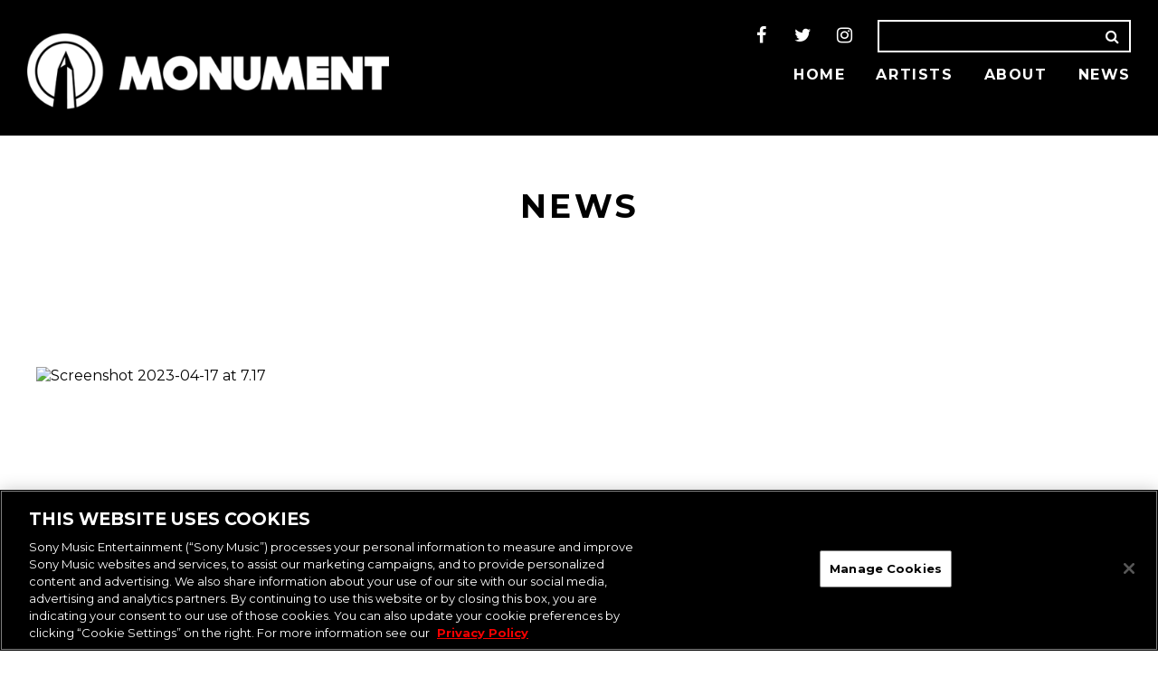

--- FILE ---
content_type: text/css
request_url: https://www.monument-records.com/wp-content/themes/monument/style.css
body_size: 4030
content:
/*
Theme Name: Monument Records
Theme URI:
Description:
Author: 45PRESS Team
Author URI: http://www.45press.com
Version: 1.0
Tags:
License:
License URI:
*/

/* General */
* {
    box-sizing: border-box;
}

html {
    position: relative;
    font-family: 'Montserrat', sans-serif;
    font-weight: normal;
    font-size: 16px;
    line-height: 1.3em;
}

body {
    background: #fff;
    color: #000;
    margin: 0;
    overflow-x: hidden;
}

a {
    color: #000;
    text-decoration: none;
    -webkit-transition: color 250ms linear, background-color 250ms linear, border-color 250ms linear, opacity 250ms linear;
    transition: color 250ms linear, background-color 250ms linear, border-color 250ms linear, opacity 250ms linear;
}

a:hover,
a:focus {
    color: #000;
    text-decoration: none;
}

p {
    margin: 0 0 10px 0;
}

img {
    display: block;
    max-width: 100%;
    height: auto;
}

iframe, object, embed, img {
    max-width: 100%;
}

.embed-container {
    position: relative;
    padding-bottom: 56.25%;
    height: 0;
    overflow: hidden;
    max-width: 100%;
}

.embed-container iframe,
.embed-container object,
.embed-container embed {
    position: absolute;
    top: 0;
    left: 0;
    width: 100%;
    height: 100%;
}

.sr-only, .screen-reader-text {
    border: 0;
    clip: rect(0, 0, 0, 0);
    height: 1px;
    margin: -1px;
    overflow: hidden;
    padding: 0;
    position: absolute;
    width: 1px;
}

.sr-only-focusable:focus {
    clip: auto;
    height: auto;
    margin: 0;
    overflow: visible;
    position: static;
    width: auto;
}

.clearfix:after {
    content:" ";
    display:table;
    clear:both;
}

/* Layout */
.container {
    width: 100%;
    max-width: 1230px;
    margin: 0 auto;
    padding: 0 15px;
}

.container:after {
    content:" ";
    display:table;
    clear:both;
}

.row {
    margin: 0 -15px;
}

.row:after {
    content:" ";
    display:table;
    clear:both;    
}

.col {
    float: left;
    position: relative;
    min-height: 1px;
    padding: 0 15px;
}

.col-25 {
    width: 25%;
}

.col-33 {
    width: 33.333333%;
}

.col-35 {
    width: 35%;
}

.col-40 {
    width: 40%;
}

.col-50 {
    width: 50%;
}

.col-60 {
    width: 60%;
}

/* Buttons */
.btn {
    display: inline-block;
    vertical-align: middle;
    font-size: 19px;
    line-height: 1em;
    font-weight: 700;
    text-transform: uppercase;
    letter-spacing: 0.1em;
    text-indent: 0.05em;
    text-align: center;
    padding: 15px 20px;
}

.read-more-btn {
    border: 2px solid #fff;
    color: #fff;
    background: #000;
}

.read-more-btn:hover,
.read-more-btn:focus {
    background: #fff;
    color: #000;
}

.more-btn {
    border: 2px solid #fff;
    color: #000;
    background: #fff;
}

.more-btn:hover,
.more-btn:focus {
    color: #fff;
    background: #000;
}

/* Header */
#header {
    background: #000;
    padding: 22px 0;
    height: 150px;
}

#header .container {
    position: relative;
    max-width: 100%;
    padding: 0 90px;
}

.nav-logo {
    display: block;
    float: left;
    opacity: 1;
    -webkit-transition: opacity 250ms linear;
    transition: opacity 250ms linear;
}

.nav-logo:hover,
.nav-logo:focus {
    opacity: 0.8;
}

#header nav .menu {
    list-style: none;
    padding: 50px 0 0 0;
    margin: 0;
    text-align: right;
}

#header nav .menu>li {
    display: inline-block;
    vertical-align: middle;
    margin-left: 80px;
}

#header nav .menu>li>a {
    font-size: 20px;
    font-weight: 700;
    line-height: 1em;
    letter-spacing: 0.1em;
    text-indent: 0.05em;
    text-transform: uppercase;
    color: #fff;
}

#header nav .menu>li.current-menu-item>a,
#header nav .menu>li>a:hover,
#header nav .menu>li>a:focus {

}

#header nav .nav-extra {
    position: absolute;
    top: 0;
    right: 90px;
    text-align: right;
    width: 100%;
}

#header nav .nav-extra .socials {
    list-style: none;
    padding: 0;
    margin: 0;
    display: inline-block;
    vertical-align: middle;
}

#header nav .nav-extra .socials>li {
    display: inline-block;
    vertical-align: middle;
    margin-right: 20px;
}

#header nav .nav-extra .socials>li>a {
    font-size: 20px;
    line-height: 1em;
    color: #fff;
}

#header nav .nav-extra .socials>li>a:hover,
#header nav .nav-extra .socials>li>a:focus {

}

#header nav .nav-extra form {
    position: relative;
    display: inline-block;
    vertical-align: middle;
    width: 100%;
    max-width: 280px;
}

#header nav .nav-extra form input[type="search"] {
    display: block;
    width: 100%;
    background: none;
    border: 2px solid #fff;
    color: #fff;
    font-size: 16px;
    line-height: 1em;
    padding: 7px 20px 7px 10px;
}

#header nav .nav-extra form input[type="search"]:focus {
    outline: 0;
    box-shadow: none;
}

#header nav .nav-extra form button {
    position: absolute;
    top: 50%;
    right: 10px;
    transform: translateY(-50%);
    -webkit-appearance: none;
    display: inline-block;
    vertical-align: middle;
    background: none;
    border: 0;
    padding: 0;
    color: #fff;
    font-size: 16px;
    line-height: 1em;
}

#header nav .nav-extra form button:hover,
#header nav .nav-extra form button:focus {
    outline: 0;
    border: 0;
    cursor: pointer;
}

/* Home */
.section {
    padding: 75px 0;
}

.section-title {
    margin-top: 0;
    margin-bottom: 75px;
    font-weight: 700;
    font-size: 36px;
    line-height: 1em;
    text-align: center;
    text-transform: uppercase;
    letter-spacing: 0.1em;
    text-indent: 0.05em;
}

#nav-toggle {
    display: none;
}

/* Home Carousel */
#home-carousel {
    padding: 0;
    max-height: 630px;
    overflow: hidden;
}

#home-carousel .owl-nav>div {
    position: absolute;
    top: 50%;
    transform: translateY(-50%);
    width: 73px;
    height: 152px;
    background-position: center center;
    background-repeat: no-repeat;
    overflow: hidden;
    text-indent: -9999px;
    opacity: 1;
    -webkit-transition: opacity 250ms linear;
    transition: opacity 250ms linear;
}

#home-carousel .owl-nav>div:hover,
#home-carousel .owl-nav>div:focus {
    opacity: 0.8;
}

#home-carousel .owl-nav>div.owl-prev {
    background-image: url('assets/img/icon/arrow-lg-left.png');
    left: 25px;
}

#home-carousel .owl-nav>div.owl-next {
    background-image: url('assets/img/icon/arrow-lg-right.png');
    right: 25px;
}

/* Home Artists */
#home-artists {
    background: #fff url('assets/img/bg/artists-bg.png') no-repeat center center;
    /*background-size: auto 150%;*/
}

.artists {
    list-style: none;
    padding: 0;
    margin: 0 -20px;
}

.artists>li {
    display: block;
    float: left;
    width: 20%;
    padding: 0 20px;
}

.artists>li:nth-child(n+5) {
    margin-top: 100px;
}

.artists>li>a {
    display: block;
}

.artists>li a>img {
    width: 100%;
}

.artists>li a>h3 {
    margin-top: 20px;
    margin-bottom: 0;
    font-size: 16px;
    line-height: 1em;
    text-transform: uppercase;
    letter-spacing: 0.1em;
    text-indent: 0.05em;
    color: #000;
    /*text-overflow: ellipsis;
    white-space: nowrap;
    overflow: hidden;*/
}

#home-artists .artists {
    text-align: center;
}

#home-artists .artists>li {
    display: inline-block;
    vertical-align: middle;
    float: none;
}

.page-template-template-artists .artists>li {
    width: 50%;
}

.page-template-template-artists .artists>li a>h3 {
    text-align: center;
}

/* Home News */
#home-news {
    background: #1b1b1b;
    color: #fff;
}

#home-news-carousel .owl-nav>div {
    position: absolute;
    top: 50%;
    transform: translateY(-50%);
    width: 28px;
    height: 72px;
    background-position: center center;
    background-repeat: no-repeat;
    overflow: hidden;
    text-indent: -999px;
    opacity: 1;
    -webkit-transition: opacity 250ms linear;
    transition: opacity 250ms linear;
}

#home-news-carousel .owl-nav>div:hover,
#home-news-carousel .owl-nav>div:focus {
    opacity: 0.8;
}

#home-news-carousel .owl-nav>div.owl-prev {
    background-image: url('assets/img/icon/arrow-sm-left.png');
    left: -150px;
}

#home-news-carousel .owl-nav>div.owl-next {
    background-image: url('assets/img/icon/arrow-sm-right.png');
    right: -150px;
}

.news-item .post-thumb-link {
    display: block;
    opacity: 1;
}

.news-item .post-thumb-link:hover,
.news-item .post-thumb-link:focus {
    opacity: 0.8;
}

.news-item .news-thumb {
    margin-bottom: 40px;
}

.news-item h3 {
    margin-top: 0;
    margin-bottom: 40px;
    font-size: 28px;
    line-height: 1em;
    font-weight: 700;
    text-transform: uppercase;
}

.news-item h3>a {
    color: #fff;
}

.news-item h3>a:hover,
.news-item h3>a:focus {
    color: #fff;
}

.news-item .news-time {
    display: block;
    margin-bottom: 5px;
    font-weight: 700;
}

.news-item blockquote,
.news-item .single-content {
    padding: 0;
    margin: 0 0 40px 0;
    border: 0;
    font-size: 1em;
}

.news-item blockquote p {
    margin: 0;
}

.news-item .read-more {
    text-align: center;
}

.more {
    margin-top: 70px;
    text-align: center;
}

/* News */
body.search,
body.blog,
body.single-post,
body.page-template-default {
    background: #000;
}

.page-title {
    margin: 0;
    padding: 60px 0;
    background: #fff;
    color: #000;
    text-align: center;
    font-size: 36px;
    font-weight: 700;
    line-height: 1em;
    letter-spacing: 0.1em;
    text-indent: 0.05em;
    text-transform: uppercase;
}

.page-content {
    padding: 100px 0;
    color: #fff;
}

.news-item {
    padding-bottom: 60px;
    margin-bottom: 60px;
    border-bottom: 1px solid #868686;
}

.news-items .news-item:last-child {
    border-bottom: 0;
}

.news-item h2 {
    margin-top: 0;
    margin-bottom: 30px;
    font-size: 28px;
    font-weight: 700;
    line-height: 1em;
    letter-spacing: 0.1em;
    text-indent: 0.05em;
    line-height: 1em;
    text-transform: uppercase;
}

.news-item h2 a {
    color: #fff;
}

.news-item h2 a:hover,
.news-item h2 a:focus {
    color: #fff;
}

.news-feat-img {
    display: block;
    opacity: 1;
}

.news-feat-img:hover,
.news-feat-img:focus {
    opacity: 0.8;
}

.news-item blockquote.unstyled {
    border: 0;
    margin: 0 0 30px 0;
    padding: 0;
    font-size: 1em;
    line-height: 1.3em;
}

.news-item blockquote.unstyled p {
    margin: 0;
}

.news-img-full {
    margin: 0 auto 60px auto;
}

.single-content {
    width: 100%;
    max-width: 1030px;
    margin: 0 auto;
    line-height: 1.5em;
}

.single-content a {
    color: #fff;
    text-decoration: underline;
}

.single-content a:hover,
.single-content a:focus {
    text-decoration: none;
}

.post-title {
    margin-top: 0;
    margin-bottom: 30px;
    font-size: 28px;
    font-weight: 700;
    line-height: 1em;
    letter-spacing: 0.1em;
    text-indent: 0.05em;
    line-height: 1em;
    text-transform: uppercase;
}

/* Page Navigation */
.pagenavi-wrap {
    text-align: center;
}

.pagenavi-wrap .wp-pagenavi {
    display: inline-block;
    vertical-align: middle;
    background: #fff;
    font-size: 19px;
    font-weight: 700;
    padding: 16px;
}

.pagenavi-wrap .wp-pagenavi span,
.pagenavi-wrap .wp-pagenavi a {
    padding: 8px;
    color: #000;
}

.pagenavi-wrap .wp-pagenavi a:hover,
.pagenavi-wrap .wp-pagenavi a:focus {
    color: #000;
}

/* Single Artist */
.single-artist .section {
    padding: 60px 0;
}

.single-artist .section-title {
    margin-bottom: 60px;
}

#artist-header {
    position: relative;
    max-height: 936px;
    overflow: hidden;
}

#artist-header .container {
    position: absolute;
    top: 50px;
    left: 0;
    right: 0;
}

#artist-header h1 {
    margin: 0;
    font-size: 36px;
    font-weight: 700;
    line-height: 1em;
    letter-spacing: 0.1em;
    text-indent: 0.05em;
    text-transform: uppercase;
    text-align: right;
}

#artist-header .artist-socials {
    list-style: none;
    padding: 0;
    margin: 7px 0 0 65px;
}

#artist-header .artist-socials>li {
    display: inline-block;
    vertical-align: middle;
}

#artist-header .artist-socials>li+li {
    margin-left: 20px;
}

#artist-header .artist-socials>li>a {
    color: #000;
    font-size: 22px;
    line-height: 1em;
    text-transform: uppercase;
    font-weight: 700;
}

#artist-header .artist-socials>li>a:hover,
#artist-header .artist-socials>li>a:focus {
    color: #000;
}

#artist-header .artist-socials>li>a.artist-site-link {
    font-size: 16px;
    text-decoration: underline;
}

#artist-header .artist-socials>li>a.artist-site-link:hover,
#artist-header .artist-socials>li>a.artist-site-link:focus {
    color: #000;
    text-decoration: none;
}

#artist-header img {
    width: 100%;
    height: auto;
}

#artist-header.artist-header-color-white {
    color: #fff;
}

#artist-header.artist-header-color-white .artist-socials>li>a {
    color: #fff;
}

#artist-header.artist-header-color-white .artist-socials>li>a:hover,
#artist-header.artist-header-color-white .artist-socials>li>a:focus {
    color: #fff;
}

#artist-header.artist-header-color-white .artist-socials>li>a.artist-site-link:hover,
#artist-header.artist-header-color-white .artist-socials>li>a.artist-site-link:focus {
    color: #fff;
}

.music-row+.music-row {
    margin-top: 30px;
}

.cover-img {
    width: 100%;
}

.buy-title {
    margin: 35px 0;
    display: block;
    font-size: 24px;
    font-weight: 700;
    line-height: 1em;
    text-transform: uppercase;
    text-align: center;
}

.buy-links {
    list-style: none;
    padding: 0;
    margin: 0;
    text-align: center;
}

.buy-links>li {
    display: inline-block;
    vertical-align: middle;
    padding: 0 10px;
}

.buy-links>li.amazon {
    position: relative;
    top: 5px;
}

.buy-links>li>a {
    display: block;
    opacity: 1;
}

.buy-links>li>a:hover,
.buy-links>li>a:focus {
    opacity: 0.8;
}

#artist-photos {
    background: #000;
    color: #fff;
}

#artist-photos .row {
    margin: 0 -30px;
}

#artist-photos .col {
    padding: 0 30px;
}

.photo-link {
    display: block;
    opacity: 1;
    margin-bottom: 60px;
}

.photo-link:hover,
.photo-link:focus {
    opacity: 0.8;
}

.photo-link img {
    width: 100%;
}

#artist-news {
    background: #1b1b1b;
    color: #fff;
}

#artist-bio {
    font-size: 18px;
    line-height: 1.5em;
    background: #fff url('assets/img/bg/artists-bg.png') no-repeat center center;
}

#artist-tour {
    background: #000;
    color: #fff;
}

#tour-dates {
    list-style: none;
    padding: 0;
    margin: 0 -15px;
    font-size: 18px;
    line-height: 1em;
}

#tour-dates>li {
    display: block;
}

#tour-dates>li+li {
    margin-top: 12px;
}

#tour-dates>li:after {
    content:" ";
    display:table;
    clear:both;
}

#tour-dates>li div {
    float: left;
    position: relative;
    min-height: 1px;
    padding: 0 15px;
}

#tour-dates>li div.event-date {
    width: 20%;
    text-transform: uppercase;
    font-weight: 700;
}

#tour-dates>li div.event-venue {
    width: 30%;
    text-overflow: ellipsis;
    white-space: nowrap;
    overflow: hidden;
}

#tour-dates>li div.event-location {
    width: 30%;
    text-overflow: ellipsis;
    white-space: nowrap;
    overflow: hidden;
}

#tour-dates>li div.event-link {
    width: 20%;
    text-align: right;
    top: -20px;
}

#tour-dates>li div.event-link .more-btn {
    font-size: 18px;
}

.no-events {
    text-align: center;
    font-weight: 700;
    text-transform: uppercase;
}

/* Footer */
#footer {
    padding: 120px 0 75px 0;
    text-align: center;
    background: #fff url('assets/img/bg/footer-bg.png') no-repeat right top;
    background-size: auto 100%;
}

#footer .newsletter {
    margin-bottom: 110px;
}

.newsletter>span {
    display: block;
    font-size: 23px;
    font-weight: 700;
    line-height: 1em;
    text-transform: uppercase;
    margin-bottom: 35px;
    text-align: center;
}

.newsletter form {
    position: relative;
    width: 100%;
    max-width: 480px;
    margin: 0 auto;
    padding-right: 150px;
}

.newsletter form input[type="email"]{
    display: block;
    width: 100%;
    border: 2px solid #000;
    font-family: 'Montserrat', sans-serif;
    font-weight: normal;
    font-size: 20px;
    line-height: 1em;
    padding: 15px;
    -webkit-transition: color 250ms linear, background-color 250ms linear, border-color 250ms linear, opacity 250ms linear;
    transition: color 250ms linear, background-color 250ms linear, border-color 250ms linear, opacity 250ms linear;
}

.newsletter form input[type="email"]:focus {
    outline: 0;
    box-shadow: none;
    border-top-color: #fff;
    border-left-color: #fff;
    border-right-color: #fff;
}

.newsletter form input[type="submit"] {
    position: absolute;
    top: 0;
    right: 0;
    -webkit-appearance: none;
    display: inline-block;
    vertical-align: middle;
    border: 2px solid #000;
    background: #000;
    color: #fff;
    text-align: center;
    font-family: 'Montserrat', sans-serif;
    font-weight: normal;
    font-size: 20px;
    line-height: 1em;
    text-transform: uppercase;
    padding: 15px 30px;
    height: 58.67px;
    -webkit-transition: color 250ms linear, background-color 250ms linear, border-color 250ms linear, opacity 250ms linear;
    transition: color 250ms linear, background-color 250ms linear, border-color 250ms linear, opacity 250ms linear;
}

.newsletter form input[type="submit"]:hover,
.newsletter form input[type="submit"]:focus {
    cursor: pointer;
    outline: 0;
    box-shadow: none;
    background-color: #fff;
    color: #000;
}

.newsletter form ::-webkit-input-placeholder {
    color: #000;
    text-transform: uppercase;
}

.newsletter form ::-moz-placeholder {
    color: #000;
    text-transform: uppercase;
}

.newsletter form :-ms-input-placeholder {
    color: #000;
    text-transform: uppercase;
}

.newsletter form :-moz-placeholder {
    color: #000;
    text-transform: uppercase;
}

#footer .socials {
    list-style: none;
    padding: 0; 
    margin: 0 0 40px 0;
}

#footer .socials>li {
    display: inline-block;
    vertical-align: middle;
    padding: 0 10px;
}

#footer .socials>li>a {
    font-size: 25px;
    line-height: 1em;
    color: #000;
}

#footer .socials>li>a:hover,
#footer .socials>li>a:focus {
    color: #000;
}

#footer .copyright p:last-child {
    margin: 0;
}

#footer .copyright a:hover,
#footer .copyright a:focus {
    text-decoration: underline;
}

/* Responsive */
@media (max-width: 1799px) {
    /* Header */
    #header nav .menu>li {
        margin-left: 60px;
    }
}

@media (max-width: 1669px) {
    /* Header */
    #header .container {
        padding: 0 30px;
    }

    #header nav .menu>li {
        margin-left: 30px;
    }

    #header nav .nav-extra {
        right: 30px;
    }
}

@media (max-width: 1550px) {
    /* Home News */
    #home-news-carousel .owl-nav>div.owl-prev {
        left: -60px;
    }

    #home-news-carousel .owl-nav>div.owl-next {
        right: -60px;
    }
}

@media (max-width: 1420px) {
    /* Header */
    .nav-logo {
        width: 400px;
        margin-top: 15px;
    }
}

@media (max-width: 1320px) {
    /* Header */
    #header nav .menu>li>a {
        font-size: 16px;
    }

    /* Home News */
    #home-news-carousel .owl-nav>div.owl-prev {

        left: 0;
    }

    #home-news-carousel .owl-nav>div.owl-next {
        right: 0;
    }
}

@media (max-width: 1199px) {
    /* Header */
    .nav-logo {
        width: 300px;
        margin-top: 25px;
    }

    #header nav .menu>li {
        margin-left: 15px;
    }

    #header nav .menu>li>a {
        font-size: 15px;
    }

    /* Single Artist */
    .music-row .col {
        float: none;
        width: 100%!important;
    }

    .cover-img {
        width: auto;
        margin: 0 auto;
    }

    .spotify-embed {
        margin-top: 30px;
    }

    .spotify-embed iframe {
        display: block;
        margin: 0 auto;
    }

    .youtube-embed {
        margin-top: 30px;
    }
}

@media (max-width: 991px) {
    /* Layout */
    .col {
        float: none;
        width: 100%!important;
    }

    /* Header*/
    #header {
        position: relative;
        height: 75px;
        padding: 15px 0;
    }

    #header .container {
        position: static;
        padding: 0 15px;
    }

    .nav-logo {
        width: 225px;
        margin-top: 0;
    }

    #header .nav-collapse {
        display: none;
        background: #000;
        position: absolute;
        top: 100%;
        left: 0;
        right: 0;
        padding: 0 15px 15px 15px;
        z-index: 1030;
    }

    #nav-toggle {
        position: absolute;
        right: 15px;
        top: 50%;
        transform: translateY(-50%);
        display: inline-block;
        vertical-align: middle;
    }

    #nav-toggle div {
        width: 30px;
        height: 3px;
        background: #fff;
    }

    #nav-toggle div+div {
        margin-top: 5px;
    }

    #header nav .menu {
        text-align: center;
        padding: 0;
    }

    #header nav .menu>li{
        display: block;
        margin-left: 0;
        margin-top: 15px;
    }

    #header nav .nav-extra {
        position: static;
        text-align: center;
    }

    #header nav .nav-extra .socials {
        display: block;
        margin: 15px 0;
    }

    /* Home */
    .section {
        padding: 30px 0;
    }

    .section-title {
        font-size: 30px;
        margin-bottom: 30px;
    }

    /* Home Artists */
    .artists>li {
        width: 50%;
    }

    #home-artists .artists>li {
        margin-top: 30px;
    }

    .artists>li a>h3 {
        font-size: 22px;
    }

    /* Home News */
    .news-item .news-thumb {
        margin-bottom: 30px;
    }

    .news-item h3 {
        font-size: 22px;
        margin-bottom: 30px;
    }

    .more {
        margin-top: 60px;
    }

    /* News */
    .page-title {
        padding: 30px 0;
        font-size: 28px;
    }

    .page-content {
        padding: 30px 0;
    }

    .news-item {
        margin-bottom: 30px;
        padding-bottom: 30px;
    }

    .news-item .news-feat-img {
        margin: 0 auto 30px auto;
    }

    .news-item .news-feat-img img {
        width: 100%;
    }

    .news-item h2 {
        font-size: 24px;
    }

    .news-img-full {
        margin-bottom: 30px;
    }

    .post-title {
        font-size: 24px;
    }

    /* Single Artist */
    #artist-header .container {
        top: 15px;
    }

    #artist-header h1 {
        text-align: center;
        font-size: 30px;
    }

    #artist-header .artist-socials {
        text-align: center;
        margin-top: 10px;
        margin-left: 0;
    }

    #artist-header .artist-socials>li {
        padding: 0 5px;
    }

    #artist-header .artist-socials>li+li {
        margin-left: 0;
    }

    #artist-header .artist-socials>li>a {
        font-size: 12px;
    }

    #artist-header .artist-socials>li>a.artist-site-link {
        font-size: 12px;
    }

    .single-artist .section {
        padding: 30px 0;
    }

    .single-artist .section-title {
        margin-bottom: 30px;
    }

    .buy-title {
        margin: 30px 0;
    }

    #artist-photos .row {
        margin: 0 -15px;
    }

    #artist-photos .row .col {
        padding: 0 15px;
    }

    .photo-link {
        margin-bottom: 30px;
    }

    #tour-dates {
        text-align: center;
    }

    #tour-dates>li+li {
        margin-top: 30px;
    }

    #tour-dates>li div {
        float: none;
        width: 100%!important;
        padding: 5px;
    }

    #tour-dates>li div.event-link {
        text-align: center;
        top: 0;
    }

    /* Footer */
    #footer {
        padding: 30px 0;
    }

    #footer .newsletter {
        margin-bottom: 60px;
    }

    .newsletter>span {
        font-size: 22px;
        margin-bottom: 30px;
    }

    #footer .socials {
        margin-bottom: 30px;
    }

    #footer .copyright {
        font-size: 12px;
    }

}

@media (max-width: 767px) {
    /* Home Carousel */
    #home-carousel .owl-nav {
        display: none!important;
    }

    /* Home Artists */
    .artists>li {
        width: 100%;
    }

    .artists>li:nth-child(n+2) {
        margin-top: 30px;
    }

    .page-template-template-artists .artists>li {
        width: 100%;
    }

    /* Single Artist */
    #artist-header .container {
        position: static;
        top: 0;
        padding: 15px 0;
    }

    #artist-header h1 {
        text-align: center;
        font-size: 24px;
    }

    #artist-header.artist-header-color-white {
        color: #000;
    }

    #artist-header.artist-header-color-white .artist-socials>li>a {
        color: #000;
    }

    #artist-header.artist-header-color-white .artist-socials>li>a:hover,
    #artist-header.artist-header-color-white .artist-socials>li>a:focus {
        color: #000;
    }

    #artist-header.artist-header-color-white .artist-socials>li>a.artist-site-link:hover,
    #artist-header.artist-header-color-white .artist-socials>li>a.artist-site-link:focus {
        color: #000;
    }

    .buy-links>li {
        padding: 5px;
    }

    /* Footer */
    .newsletter form {
        padding-right: 0;
    }

    .newsletter form input[type="submit"] {
        position: static;
        margin-top: 15px;
    }
}

--- FILE ---
content_type: application/javascript; charset=UTF-8
request_url: https://www.monument-records.com/wp-content/themes/monument/assets/js/main.js
body_size: 607
content:
jQuery(document).ready(function ($) {
    // Navigation
    $('#nav-toggle').on('click', function (e) {
        $('.nav-collapse').fadeToggle();
    });

    // Carousel
    $('#home-main-carousel').owlCarousel({
        loop: true,
        dots: false,
        items: 1,
        nav: true,
        autoplay: true,
        autoplayTimeout: 8000,
        autoplayHoverPause: true,
        margin: 0,
        0: {
            nav: false
        },
        992: {
            nav: true
        }
    });

    // News
    $('#home-news-carousel').owlCarousel({
        loop: true,
        dots: false,
        responsive: {
            0: {
                items: 1,
                nav: false,
                margin: 0
            },
            992: {
                items: 2,
                nav: true,
                margin: 60
            },
            1200: {
                items: 2,
                nav: true,
                margin: 170
            }
        }
    });

    // Photos
    $('.photo-link').magnificPopup({
        type: 'image',
        gallery: {
            enabled: true
        }
    });

    // Footer Newsletter
    $('.newsletter form').on('submit', function (e) {
        e.preventDefault();
        var data = $(this).serialize();
        var self = this;
        $.ajax({
            type: 'POST',
            url: 'https://subs.sonymusicfans.com/submit/',
            dataType: 'json',
            data: data,
            success: function (data) {
                $(self).replaceWith('<span>Thanks for signing up!</span>');
            },
            error: function (err) {
                console.log(err);
            }
        });
    });
});